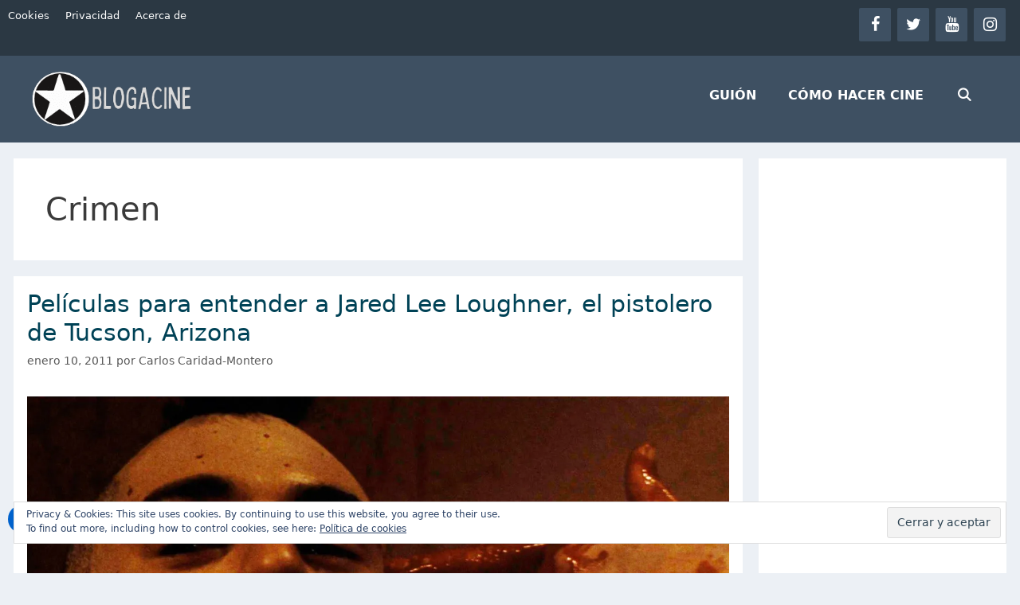

--- FILE ---
content_type: text/html; charset=UTF-8
request_url: https://www.blogacine.com/tag/crimen/
body_size: 14344
content:
<!DOCTYPE html><html lang="es"><head><meta charset="UTF-8"> <script>var et_site_url='https://www.blogacine.com';var et_post_id='0';function et_core_page_resource_fallback(a,b){"undefined"===typeof b&&(b=a.sheet.cssRules&&0===a.sheet.cssRules.length);b&&(a.onerror=null,a.onload=null,a.href?a.href=et_site_url+"/?et_core_page_resource="+a.id+et_post_id:a.src&&(a.src=et_site_url+"/?et_core_page_resource="+a.id+et_post_id))}</script><meta name='robots' content='index, follow, max-image-preview:large, max-snippet:-1, max-video-preview:-1' /><meta name="viewport" content="width=device-width, initial-scale=1"><meta name="google-site-verification" content="Rd2UKdpc8hFWEV1-Ljrc-Xs80dcHaQVe23koR7PxJlo" />  <script id='google_gtagjs-js-consent-mode'>window.dataLayer = window.dataLayer || [];function gtag(){dataLayer.push(arguments);}
gtag('consent', 'default', {"ad_personalization":"denied","ad_storage":"denied","ad_user_data":"denied","analytics_storage":"denied","region":["AT","BE","BG","CY","CZ","DE","DK","EE","ES","FI","FR","GB","GR","HR","HU","IE","IS","IT","LI","LT","LU","LV","MT","NL","NO","PL","PT","RO","SE","SI","SK"],"wait_for_update":500});
window._googlesitekitConsentCategoryMap = {"statistics":["analytics_storage"],"marketing":["ad_storage","ad_user_data","ad_personalization"]};
( function () {
	document.addEventListener(
		'wp_listen_for_consent_change',
		function ( event ) {
			if ( event.detail ) {
				var consentParameters = {};
				var hasConsentParameters = false;
				for ( var category in event.detail ) {
					if ( window._googlesitekitConsentCategoryMap[ category ] ) {
						var status = event.detail[ category ];
						var mappedStatus =
							status === 'allow' ? 'granted' : 'denied';
						var parameters =
							window._googlesitekitConsentCategoryMap[ category ];
						for ( var i = 0; i < parameters.length; i++ ) {
							consentParameters[ parameters[ i ] ] = mappedStatus;
						}
						hasConsentParameters = !! parameters.length;
					}
				}
				if ( hasConsentParameters ) {
					gtag( 'consent', 'update', consentParameters );
				}
			}
		}
	);

	function updateGrantedConsent() {
		if ( ! ( window.wp_consent_type || window.wp_fallback_consent_type ) ) {
			return;
		}
		var consentParameters = {};
		var hasConsentParameters = false;
		for ( var category in window._googlesitekitConsentCategoryMap ) {
			if ( window.wp_has_consent && window.wp_has_consent( category ) ) {
				var parameters =
					window._googlesitekitConsentCategoryMap[ category ];
				for ( var i = 0; i < parameters.length; i++ ) {
					consentParameters[ parameters[ i ] ] = 'granted';
				}
				hasConsentParameters =
					hasConsentParameters || !! parameters.length;
			}
		}
		if ( hasConsentParameters ) {
			gtag( 'consent', 'update', consentParameters );
		}
	}
	document.addEventListener(
		'wp_consent_type_defined',
		updateGrantedConsent
	);
	document.addEventListener( 'DOMContentLoaded', function () {
		if ( ! window.waitfor_consent_hook ) {
			updateGrantedConsent();
		}
	} );
} )();</script> <link rel="preload" href="https://www.blogacine.com/wp-content/plugins/lightweight-social-icons/fonts/fontello.woff?x22343" as="font" type="font/woff" crossorigin><link rel="preload" href="https://www.blogacine.com/wp-content/plugins/bloom/css/fonts/ET-Bloom.woff?x22343&amp;gd6mr8" as="font" type="font/woff" crossorigin><link rel="preload" href="https://www.blogacine.com/wp-content/plugins/bloom/css/fonts/ET-Bloom.woff?x22343" as="font" type="font/woff" crossorigin><link rel="preload" href="https://www.blogacine.com/wp-content/themes/generatepress/assets/fonts/generatepress.woff2" as="font" type="font/woff2" crossorigin><link rel="stylesheet" media="print" onload="this.onload=null;this.media='all';" id="ao_optimized_gfonts" href="https://fonts.googleapis.com/css?family=Open+Sans:400,700&amp;display=swap"><link media="all" href="https://www.blogacine.com/wp-content/cache/autoptimize/css/autoptimize_0a0ae53118382df37e1916f8eb6fead1.css?x22343" rel="stylesheet"><title>Crimen Archives - BLOGACINE</title><link rel="canonical" href="https://www.blogacine.com/tag/crimen/" /><meta property="og:locale" content="es_ES" /><meta property="og:type" content="article" /><meta property="og:title" content="Crimen Archives - BLOGACINE" /><meta property="og:url" content="https://www.blogacine.com/tag/crimen/" /><meta property="og:site_name" content="BLOGACINE" /><meta name="twitter:card" content="summary_large_image" /><meta name="twitter:site" content="@blogacine" /><link rel='dns-prefetch' href='//www.googletagmanager.com' /><link rel='dns-prefetch' href='//stats.wp.com' /><link rel='dns-prefetch' href='//pagead2.googlesyndication.com' /><link rel='preconnect' href='//i0.wp.com' /><link rel='preconnect' href='//c0.wp.com' /><link href='https://fonts.gstatic.com' crossorigin='anonymous' rel='preconnect' /><link rel="alternate" type="application/rss+xml" title="BLOGACINE &raquo; Feed" href="https://www.blogacine.com/feed/" /><link rel="alternate" type="application/rss+xml" title="BLOGACINE &raquo; Feed de los comentarios" href="https://www.blogacine.com/comments/feed/" /><link rel="alternate" type="application/rss+xml" title="BLOGACINE &raquo; Etiqueta Crimen del feed" href="https://www.blogacine.com/tag/crimen/feed/" /> <script src="https://www.blogacine.com/wp-includes/js/jquery/jquery.min.js?x22343&amp;ver=3.7.1" id="jquery-core-js"></script> <script id="et-core-api-spam-recaptcha-js-extra">var et_core_api_spam_recaptcha = {"site_key":"","page_action":{"action":"peliculas_para_entender_a_jared_lee_loughner_el_pistolero_de_tucson_arizona"}};</script>    <script src="https://www.googletagmanager.com/gtag/js?id=G-ESQPCH7FH0" id="google_gtagjs-js" async></script> <script id="google_gtagjs-js-after">window.dataLayer = window.dataLayer || [];function gtag(){dataLayer.push(arguments);}
gtag("set","linker",{"domains":["www.blogacine.com"]});
gtag("js", new Date());
gtag("set", "developer_id.dZTNiMT", true);
gtag("config", "G-ESQPCH7FH0");</script> <link rel="https://api.w.org/" href="https://www.blogacine.com/wp-json/" /><link rel="alternate" title="JSON" type="application/json" href="https://www.blogacine.com/wp-json/wp/v2/tags/221" /><link rel="EditURI" type="application/rsd+xml" title="RSD" href="https://www.blogacine.com/xmlrpc.php?rsd" /><meta name="generator" content="WordPress 6.8.3" /><meta name="generator" content="Site Kit by Google 1.124.0" /><div style="display:none !important;"><div class="seo-bulk-index"><span class="tooltiptextstatus">Currently set to Index</span></div></div><div style="display:none !important;"><div class="seo-bulk-follow"><span class="tooltiptextstatus">Currently set to Follow</span></div></div><div style="display:none !important;"></div><meta name="google-adsense-platform-account" content="ca-host-pub-2644536267352236"><meta name="google-adsense-platform-domain" content="sitekit.withgoogle.com">  <script async async src="https://pagead2.googlesyndication.com/pagead/js/adsbygoogle.js?client=ca-pub-1260101647973442&amp;host=ca-host-pub-2644536267352236" crossorigin="anonymous"></script> <link rel="icon" href="https://i0.wp.com/www.blogacine.com/wp-content/uploads/2020/06/cropped-logo_blogacine_transparente200px200.png?fit=32%2C32&#038;ssl=1" sizes="32x32" /><link rel="icon" href="https://i0.wp.com/www.blogacine.com/wp-content/uploads/2020/06/cropped-logo_blogacine_transparente200px200.png?fit=192%2C192&#038;ssl=1" sizes="192x192" /><link rel="apple-touch-icon" href="https://i0.wp.com/www.blogacine.com/wp-content/uploads/2020/06/cropped-logo_blogacine_transparente200px200.png?fit=180%2C180&#038;ssl=1" /><meta name="msapplication-TileImage" content="https://i0.wp.com/www.blogacine.com/wp-content/uploads/2020/06/cropped-logo_blogacine_transparente200px200.png?fit=270%2C270&#038;ssl=1" /></head><body class="archive tag tag-crimen tag-221 wp-custom-logo wp-embed-responsive wp-theme-generatepress wp-child-theme-generatepress_child et_bloom right-sidebar nav-float-right separate-containers fluid-header active-footer-widgets-3 nav-search-enabled header-aligned-left dropdown-hover"  > <a class="screen-reader-text skip-link" href="#content" title="Saltar al contenido">Saltar al contenido</a><div class="top-bar top-bar-align-right"><div class="inside-top-bar grid-container grid-parent"><aside id="lsi_widget-2" class="widget inner-padding widget_lsi_widget"><ul class="lsi-social-icons icon-set-lsi_widget-2" style="text-align: center"><li class="lsi-social-facebook"><a class="" rel="nofollow noopener noreferrer" title="Facebook" aria-label="Facebook" href="https://www.facebook.com/blogacine" target="_blank"><i class="lsicon lsicon-facebook"></i></a></li><li class="lsi-social-twitter"><a class="" rel="nofollow noopener noreferrer" title="Twitter" aria-label="Twitter" href="https://www.twitter.com/blogacine" target="_blank"><i class="lsicon lsicon-twitter"></i></a></li><li class="lsi-social-youtube"><a class="" rel="nofollow noopener noreferrer" title="YouTube" aria-label="YouTube" href="https://www.youtube.com/blogacine" target="_blank"><i class="lsicon lsicon-youtube"></i></a></li><li class="lsi-social-instagram"><a class="" rel="nofollow noopener noreferrer" title="Instagram" aria-label="Instagram" href="https://www.instagram.com/blogacine" target="_blank"><i class="lsicon lsicon-instagram"></i></a></li></ul></aside><aside id="nav_menu-3" class="widget inner-padding widget_nav_menu"><div class="menu-primary-menu-container"><ul id="menu-primary-menu" class="menu"><li id="menu-item-45142" class="menu-item menu-item-type-post_type menu-item-object-page menu-item-45142"><a href="https://www.blogacine.com/politica-de-cookies/">Cookies</a></li><li id="menu-item-41910" class="menu-item menu-item-type-post_type menu-item-object-page menu-item-41910"><a href="https://www.blogacine.com/politica-de-privacidad/">Privacidad</a></li><li id="menu-item-45831" class="menu-item menu-item-type-post_type menu-item-object-page menu-item-45831"><a href="https://www.blogacine.com/acerca-de-blogacine/">Acerca de</a></li></ul></div></aside></div></div><header class="site-header" id="masthead" aria-label="Sitio"   ><div class="inside-header grid-container grid-parent"><div class="site-logo"> <a href="https://www.blogacine.com/" rel="home"> <img  class="header-image is-logo-image" alt="BLOGACINE" src="https://i0.wp.com/www.blogacine.com/wp-content/uploads/2020/10/BlogacineDiapo2.png?fit=280%2C96&#038;ssl=1" srcset="https://i0.wp.com/www.blogacine.com/wp-content/uploads/2020/10/BlogacineDiapo2.png?fit=280%2C96&#038;ssl=1 1x, https://www.blogacine.com/wp-content/uploads/2020/10/BlogacineDiapo2.png 2x" width="280" height="96" /> </a></div><nav class="main-navigation sub-menu-right" id="site-navigation" aria-label="Principal"   ><div class="inside-navigation grid-container grid-parent"><form method="get" class="search-form navigation-search" action="https://www.blogacine.com/"> <input type="search" class="search-field" value="" name="s" title="Buscar" /></form><div class="mobile-bar-items"> <span class="search-item"> <a aria-label="Abrir la barra de búsqueda" href="#"> </a> </span></div> <button class="menu-toggle" aria-controls="primary-menu" aria-expanded="false"> <span class="mobile-menu">Menú</span> </button><div id="primary-menu" class="main-nav"><ul id="menu-principal" class=" menu sf-menu"><li id="menu-item-47410" class="menu-item menu-item-type-post_type menu-item-object-page menu-item-47410"><a href="https://www.blogacine.com/guion/">GUIÓN</a></li><li id="menu-item-47209" class="menu-item menu-item-type-post_type menu-item-object-page menu-item-47209"><a href="https://www.blogacine.com/como-hacer-cine/">CÓMO HACER CINE</a></li><li class="search-item menu-item-align-right"><a aria-label="Abrir la barra de búsqueda" href="#"></a></li></ul></div></div></nav></div></header><div class="site grid-container container hfeed grid-parent" id="page"><div class="site-content" id="content"><div class="content-area grid-parent mobile-grid-100 grid-75 tablet-grid-75" id="primary"><main class="site-main" id="main"><header class="page-header" aria-label="Página"><h1 class="page-title"> Crimen</h1></header><article id="post-10724" class="post-10724 post type-post status-publish format-standard has-post-thumbnail hentry category-ee-uu category-listas category-politica tag-crimen"  ><div class="inside-article"><header class="entry-header" aria-label="Contenido"><h2 class="entry-title" ><a href="https://www.blogacine.com/2011/01/10/peliculas-para-entender-a-jared-lee-loughner-el-pistolero-de-tucson-arizona/" rel="bookmark">Películas para entender a Jared Lee Loughner, el pistolero de Tucson, Arizona</a></h2><div class="entry-meta"> <span class="posted-on"><time class="updated" datetime="2020-11-14T07:51:51-04:00" >noviembre 14, 2020</time><time class="entry-date published" datetime="2011-01-10T13:32:57-04:30" >enero 10, 2011</time></span> <span class="byline">por <span class="author vcard"   ><a class="url fn n" href="https://www.blogacine.com/author/admin/" title="Ver todas las entradas de Carlos Caridad-Montero" rel="author" ><span class="author-name" >Carlos Caridad-Montero</span></a></span></span></div></header><div class="post-image"> <a href="https://www.blogacine.com/2011/01/10/peliculas-para-entender-a-jared-lee-loughner-el-pistolero-de-tucson-arizona/"> <img width="1600" height="866" src="https://i0.wp.com/www.blogacine.com/wp-content/uploads/2011/01/Taxi-Driver2.jpg?fit=1600%2C866&amp;ssl=1" class="attachment-full size-full wp-post-image" alt="Robert de Niro en Taxi Driver"  decoding="async" fetchpriority="high" srcset="https://i0.wp.com/www.blogacine.com/wp-content/uploads/2011/01/Taxi-Driver2.jpg?w=1600&amp;ssl=1 1600w, https://i0.wp.com/www.blogacine.com/wp-content/uploads/2011/01/Taxi-Driver2.jpg?resize=300%2C162&amp;ssl=1 300w, https://i0.wp.com/www.blogacine.com/wp-content/uploads/2011/01/Taxi-Driver2.jpg?resize=768%2C416&amp;ssl=1 768w, https://i0.wp.com/www.blogacine.com/wp-content/uploads/2011/01/Taxi-Driver2.jpg?resize=1024%2C554&amp;ssl=1 1024w, https://i0.wp.com/www.blogacine.com/wp-content/uploads/2011/01/Taxi-Driver2.jpg?resize=1536%2C831&amp;ssl=1 1536w, https://i0.wp.com/www.blogacine.com/wp-content/uploads/2011/01/Taxi-Driver2.jpg?resize=1080%2C585&amp;ssl=1 1080w" sizes="(max-width: 1600px) 100vw, 1600px" /> </a></div><div class="entry-summary" ><p>Ha sido un fin de semana trágico y lleno de paranoia en los Estados Unidos. En Tucson, Arizona, Jared Lee Loughner, un joven perturbado de 22 años, abrió fuego en un encuentro con la legisladora demócrata Gabrielle Giffords. El saldo: veinte heridos, Giffords incluida, y seis personas muertas. Entre ellas, un juez y una niña &#8230; <a title="Películas para entender a Jared Lee Loughner, el pistolero de Tucson, Arizona" class="read-more" href="https://www.blogacine.com/2011/01/10/peliculas-para-entender-a-jared-lee-loughner-el-pistolero-de-tucson-arizona/" aria-label="Más en Películas para entender a Jared Lee Loughner, el pistolero de Tucson, Arizona">Leer más</a></p></div><footer class="entry-meta" aria-label="Meta de entradas"> <span class="cat-links"><span class="screen-reader-text">Categorías </span><a href="https://www.blogacine.com/category/ee-uu/" rel="category tag">EE.UU.</a>, <a href="https://www.blogacine.com/category/listas/" rel="category tag">Listamanía</a>, <a href="https://www.blogacine.com/category/politica/" rel="category tag">Política</a></span> <span class="tags-links"><span class="screen-reader-text">Etiquetas </span><a href="https://www.blogacine.com/tag/crimen/" rel="tag">Crimen</a></span></footer></div></article><article id="post-5632" class="post-5632 post type-post status-publish format-standard has-post-thumbnail hentry category-noticias tag-actores tag-crimen tag-resenas tag-teatro"  ><div class="inside-article"><header class="entry-header" aria-label="Contenido"><h2 class="entry-title" ><a href="https://www.blogacine.com/2009/07/14/john-malkovich-lleva-al-teatro-a-un-serial-killer-encantador/" rel="bookmark">John Malkovich lleva al teatro a un &#8220;serial killer&#8221; encantador: &#8220;Jack&#8221; Unterweger</a></h2><div class="entry-meta"> <span class="posted-on"><time class="updated" datetime="2020-11-14T05:53:45-04:00" >noviembre 14, 2020</time><time class="entry-date published" datetime="2009-07-14T07:21:52-04:30" >julio 14, 2009</time></span> <span class="byline">por <span class="author vcard"   ><a class="url fn n" href="https://www.blogacine.com/author/admin/" title="Ver todas las entradas de Carlos Caridad-Montero" rel="author" ><span class="author-name" >Carlos Caridad-Montero</span></a></span></span></div></header><div class="post-image"> <a href="https://www.blogacine.com/2009/07/14/john-malkovich-lleva-al-teatro-a-un-serial-killer-encantador/"> <img width="346" height="350" src="https://i0.wp.com/www.blogacine.com/wp-content/uploads/2009/07/john_malkovich.jpg?fit=346%2C350&amp;ssl=1" class="attachment-full size-full wp-post-image" alt="&quot;Jack&quot; Unterweger"  decoding="async" srcset="https://i0.wp.com/www.blogacine.com/wp-content/uploads/2009/07/john_malkovich.jpg?w=346&amp;ssl=1 346w, https://i0.wp.com/www.blogacine.com/wp-content/uploads/2009/07/john_malkovich.jpg?resize=297%2C300&amp;ssl=1 297w" sizes="(max-width: 346px) 100vw, 346px" /> </a></div><div class="entry-summary" ><p>A principios de la década de los 90, Austria, un país usualmente tranquilo, se vio sacudido por una serie de asesinatos y desapariciones de prostitutas. En apenas 5 meses, entre 1990 y 1991, cinco cuerpos habían aparecido en varias ciudades y al menos una desaparición había sido reportada. El M.O. del asesino le hizo recordar &#8230; <a title="John Malkovich lleva al teatro a un &#8220;serial killer&#8221; encantador: &#8220;Jack&#8221; Unterweger" class="read-more" href="https://www.blogacine.com/2009/07/14/john-malkovich-lleva-al-teatro-a-un-serial-killer-encantador/" aria-label="Más en John Malkovich lleva al teatro a un &#8220;serial killer&#8221; encantador: &#8220;Jack&#8221; Unterweger">Leer más</a></p></div><footer class="entry-meta" aria-label="Meta de entradas"> <span class="cat-links"><span class="screen-reader-text">Categorías </span><a href="https://www.blogacine.com/category/noticias/" rel="category tag">Noticias</a></span> <span class="tags-links"><span class="screen-reader-text">Etiquetas </span><a href="https://www.blogacine.com/tag/actores/" rel="tag">actores</a>, <a href="https://www.blogacine.com/tag/crimen/" rel="tag">Crimen</a>, <a href="https://www.blogacine.com/tag/resenas/" rel="tag">Reseñas</a>, <a href="https://www.blogacine.com/tag/teatro/" rel="tag">Teatro</a></span></footer></div></article><article id="post-5195" class="post-5195 post type-post status-publish format-standard hentry category-politica category-video tag-crimen tag-youtube"  ><div class="inside-article"><header class="entry-header" aria-label="Contenido"><h2 class="entry-title" ><a href="https://www.blogacine.com/2009/03/09/momias-de-cine-a-proposito-de-la-clausura-de-bodies-reavealed-ii/" rel="bookmark">Momias de cine, a propósito de la clausura de Bodies Reavealed (II)</a></h2><div class="entry-meta"> <span class="posted-on"><time class="updated" datetime="2020-06-23T15:24:11-04:00" >junio 23, 2020</time><time class="entry-date published" datetime="2009-03-09T08:47:45-04:30" >marzo 9, 2009</time></span> <span class="byline">por <span class="author vcard"   ><a class="url fn n" href="https://www.blogacine.com/author/admin/" title="Ver todas las entradas de Carlos Caridad-Montero" rel="author" ><span class="author-name" >Carlos Caridad-Montero</span></a></span></span></div></header><div class="entry-summary" ><p>La primera parte de este artículo generó unos cuantos comentarios interesantes sobre las implicaciones éticas y morales de una exposición como Bodies Revealed. En la discusión, asomé algunas ideas que quería exponer en esta segunda parte. Hay quienes opinan, como Helena o Juan Cruz, que se trata de un asunto meramente educativo y no encuentran &#8230; <a title="Momias de cine, a propósito de la clausura de Bodies Reavealed (II)" class="read-more" href="https://www.blogacine.com/2009/03/09/momias-de-cine-a-proposito-de-la-clausura-de-bodies-reavealed-ii/" aria-label="Más en Momias de cine, a propósito de la clausura de Bodies Reavealed (II)">Leer más</a></p></div><footer class="entry-meta" aria-label="Meta de entradas"> <span class="cat-links"><span class="screen-reader-text">Categorías </span><a href="https://www.blogacine.com/category/politica/" rel="category tag">Política</a>, <a href="https://www.blogacine.com/category/video/" rel="category tag">Vídeo</a></span> <span class="tags-links"><span class="screen-reader-text">Etiquetas </span><a href="https://www.blogacine.com/tag/crimen/" rel="tag">Crimen</a>, <a href="https://www.blogacine.com/tag/youtube/" rel="tag">YouTube</a></span></footer></div></article></main></div><div class="widget-area sidebar is-right-sidebar grid-25 tablet-grid-25 grid-parent" id="right-sidebar"><div class="inside-right-sidebar"><aside id="custom_html-4" class="widget_text widget inner-padding widget_custom_html"><div class="textwidget custom-html-widget"><script async async src="https://pagead2.googlesyndication.com/pagead/js/adsbygoogle.js"></script>  <ins class="adsbygoogle"
 style="display:block"
 data-ad-client="ca-pub-1260101647973442"
 data-ad-slot="4906098394"
 data-ad-format="auto"
 data-full-width-responsive="true"></ins> <script>(adsbygoogle = window.adsbygoogle || []).push({});</script></div></aside><aside id="bloomwidget-7" class="widget inner-padding widget_bloomwidget"><div class='et_bloom_widget_content et_bloom_make_form_visible et_bloom_optin et_bloom_optin_4' style='display: none;'><div class='et_bloom_form_container with_edge zigzag_edge et_bloom_rounded et_bloom_form_text_dark'><div class="et_bloom_form_container_wrapper clearfix"><div class="et_bloom_header_outer"><div class="et_bloom_form_header et_bloom_header_text_dark"> <img width="300" height="445" src="https://i0.wp.com/www.blogacine.com/wp-content/uploads/2020/06/PORTADA2sidebar.png?fit=300%2C445&amp;ssl=1" class=" et_bloom_image_slideup et_bloom_image" alt="" decoding="async" loading="lazy" srcset="https://i0.wp.com/www.blogacine.com/wp-content/uploads/2020/06/PORTADA2sidebar.png?w=300&amp;ssl=1 300w, https://i0.wp.com/www.blogacine.com/wp-content/uploads/2020/06/PORTADA2sidebar.png?resize=202%2C300&amp;ssl=1 202w" sizes="auto, (max-width: 300px) 100vw, 300px" /><div class="et_bloom_form_text"><h2>¡Descarga gratis!</h2><p>Guía corta para escribir un corto.</p></div></div></div><div class="et_bloom_form_content et_bloom_1_field et_bloom_bottom_stacked"><form method="post" class="clearfix"><div class="et_bloom_fields"><p class="et_bloom_popup_input et_bloom_subscribe_email"> <input placeholder="Correo electrónico"></p> <button data-optin_id="optin_4" data-service="mailchimp" data-list_id="55150237fa" data-page_id="0" data-account="NomenclaturaFilms" data-ip_address="false" class="et_bloom_submit_subscription"> <span class="et_bloom_subscribe_loader"></span> <span class="et_bloom_button_text et_bloom_button_text_color_light">¡Descargar!</span> </button></div></form><div class="et_bloom_success_container"> <span class="et_bloom_success_checkmark"></span></div><h2 class="et_bloom_success_message">¡Se ha suscripto con éxito!</h2></div></div> <span class="et_bloom_close_button"></span></div></div></aside><aside id="custom_html-3" class="widget_text widget inner-padding widget_custom_html"><div class="textwidget custom-html-widget"><ins class="adsbygoogle"
 style="display:block"
 data-ad-client="ca-pub-1260101647973442"
 data-ad-slot="1176029574"
 data-ad-format="auto"
 data-full-width-responsive="true"></ins> <script>(adsbygoogle = window.adsbygoogle || []).push({});</script></div></aside><aside id="meta-2" class="widget inner-padding widget_meta"><h2 class="widget-title">Meta</h2><ul><li><a rel="nofollow" href="https://www.blogacine.com/wp-login.php">Acceder</a></li><li><a href="https://www.blogacine.com/feed/">Feed de entradas</a></li><li><a href="https://www.blogacine.com/comments/feed/">Feed de comentarios</a></li><li><a href="https://es.wordpress.org/">WordPress.org</a></li></ul></aside></div></div></div></div><div class="site-footer footer-bar-active footer-bar-align-right"><div id="footer-widgets" class="site footer-widgets"><div class="footer-widgets-container grid-container grid-parent"><div class="inside-footer-widgets"><div class="footer-widget-1 grid-parent grid-33 tablet-grid-50 mobile-grid-100"><aside id="recent-posts-2" class="widget inner-padding widget_recent_entries"><h2 class="widget-title">Lo + Reciente</h2><ul><li> <a href="https://www.blogacine.com/2022/04/21/el-hombre-del-norte-de-robert-eggers-una-epica-de-escalofriante-actualidad/">El Hombre del Norte de Robert Eggers, una épica de escalofriante actualidad</a></li><li> <a href="https://www.blogacine.com/2022/03/05/the-batman-de-matt-reeves-el-caballero-de-la-noche-regresa-mas-oscuro/">The Batman de Matt Reeves, el caballero de la noche regresa más oscuro</a></li><li> <a href="https://www.blogacine.com/2022/02/27/con-la-pelicula-licorice-pizza-paul-thomas-anderson-regresa-a-san-fernando-valley/">Con la película Licorice Pizza, Paul Thomas Anderson regresa a San Fernando Valley</a></li><li> <a href="https://www.blogacine.com/2020/11/26/documental-todo-comenzo-por-el-final-luis-ospina-y-sus-memorias-de-caliwood/">Documental Todo comenzó por el final, Luis Ospina y sus memorias de Caliwood</a></li><li> <a href="https://www.blogacine.com/2020/11/20/audition-de-takeshi-miike-extrema-revancha-contra-el-machismo/">Audition de Takeshi Miike, extrema revancha contra el machismo</a></li></ul></aside></div><div class="footer-widget-2 grid-parent grid-33 tablet-grid-50 mobile-grid-100"><aside id="bloomwidget-8" class="widget inner-padding widget_bloomwidget"><div class='et_bloom_widget_content et_bloom_make_form_visible et_bloom_optin et_bloom_optin_5' style='display: none;'><div class='et_bloom_form_container with_edge zigzag_edge et_bloom_border_solid et_bloom_border_position_top et_bloom_rounded et_bloom_form_text_dark'><div class="et_bloom_form_container_wrapper clearfix"><div class="et_bloom_header_outer"><div class="et_bloom_form_header et_bloom_header_text_dark"><div class="et_bloom_form_text"><h2>Descarga nuestra guía rápida</h2><h2>para escribir un corto</h2><p>Al suscribirse a nuestro boletín de noticias.</p></div></div></div><div class="et_bloom_form_content et_bloom_1_field et_bloom_bottom_stacked"><form method="post" class="clearfix"><div class="et_bloom_fields"><p class="et_bloom_popup_input et_bloom_subscribe_email"> <input placeholder="Correo electrónico"></p> <button data-optin_id="optin_5" data-service="mailchimp" data-list_id="55150237fa" data-page_id="0" data-account="NomenclaturaFilms" data-ip_address="true" class="et_bloom_submit_subscription"> <span class="et_bloom_subscribe_loader"></span> <span class="et_bloom_button_text et_bloom_button_text_color_light">¡SUSCRÍBASE!</span> </button></div></form><div class="et_bloom_success_container"> <span class="et_bloom_success_checkmark"></span></div><h2 class="et_bloom_success_message">¡Se ha suscripto con éxito!</h2></div></div> <span class="et_bloom_close_button"></span></div></div></aside></div><div class="footer-widget-3 grid-parent grid-33 tablet-grid-50 mobile-grid-100"><aside id="meta-3" class="widget inner-padding widget_meta"><h2 class="widget-title">Meta</h2><ul><li><a rel="nofollow" href="https://www.blogacine.com/wp-login.php">Acceder</a></li><li><a href="https://www.blogacine.com/feed/">Feed de entradas</a></li><li><a href="https://www.blogacine.com/comments/feed/">Feed de comentarios</a></li><li><a href="https://es.wordpress.org/">WordPress.org</a></li></ul></aside></div></div></div></div><footer class="site-info" aria-label="Sitio"   ><div class="inside-site-info grid-container grid-parent"><div class="footer-bar"><aside id="media_image-3" class="widget inner-padding widget_media_image"><a href="https://www.blogacine.com"><img width="280" height="96" src="https://i0.wp.com/www.blogacine.com/wp-content/uploads/2020/10/BlogacineDiapo2.png?fit=280%2C96&amp;ssl=1" class="image wp-image-47336  attachment-full size-full" alt="" style="max-width: 100%; height: auto;" decoding="async" loading="lazy" /></a></aside><aside id="eu_cookie_law_widget-2" class="widget inner-padding widget_eu_cookie_law_widget"><div
 class="hide-on-button"
 data-hide-timeout="30"
 data-consent-expiration="180"
 id="eu-cookie-law"
><form method="post" id="jetpack-eu-cookie-law-form"> <input type="submit" value="Cerrar y aceptar" class="accept" /></form> Privacy &amp; Cookies: This site uses cookies. By continuing to use this website, you agree to their use. <br /> To find out more, including how to control cookies, see here: <a href="https://www.blogacine.com/politica-de-cookies/" rel=""> Política de cookies </a></div></aside></div><div class="copyright-bar"></div></div></footer></div> <script type="speculationrules">{"prefetch":[{"source":"document","where":{"and":[{"href_matches":"\/*"},{"not":{"href_matches":["\/wp-*.php","\/wp-admin\/*","\/wp-content\/uploads\/*","\/wp-content\/*","\/wp-content\/plugins\/*","\/wp-content\/themes\/generatepress_child\/*","\/wp-content\/themes\/generatepress\/*","\/*\\?(.+)"]}},{"not":{"selector_matches":"a[rel~=\"nofollow\"]"}},{"not":{"selector_matches":".no-prefetch, .no-prefetch a"}}]},"eagerness":"conservative"}]}</script> <div class="et_bloom_popup et_bloom_optin et_bloom_resize et_bloom_optin_2 et_bloom_auto_popup et_bloom_hide_mobile_optin et_bloom_auto_close" data-delay="10" data-cookie_duration="1"><div class="et_bloom_form_container et_bloom_popup_container et_bloom_form_bottom with_edge curve_edge et_bloom_with_border et_bloom_border_solid et_bloom_border_position_top et_bloom_rounded et_bloom_form_text_dark et_bloom_animation_fadein"><div class="et_bloom_form_container_wrapper clearfix"><div class="et_bloom_header_outer"><div class="et_bloom_form_header split et_bloom_header_text_dark"> <img width="550" height="816" src="https://i0.wp.com/www.blogacine.com/wp-content/uploads/2020/06/PORTADA2.png?fit=550%2C816&amp;ssl=1" class=" et_bloom_image_slideup et_bloom_image" alt="" decoding="async" loading="lazy" srcset="https://i0.wp.com/www.blogacine.com/wp-content/uploads/2020/06/PORTADA2.png?w=550&amp;ssl=1 550w, https://i0.wp.com/www.blogacine.com/wp-content/uploads/2020/06/PORTADA2.png?resize=202%2C300&amp;ssl=1 202w" sizes="auto, (max-width: 550px) 100vw, 550px" /><div class="et_bloom_form_text"><h2>GUÍA CORTA PARA</h2><h2>ESCRIBIR UN CORTO</h2><p><strong>Descarga gratis nuestra GUÍA CORTA PARA ESCRIBIR UN CORTO</strong> te guiará a través de la compleja tarea de escribir un cortometraje y, de paso, aprenderás nociones básicas de dramaturgia.</p><p>¿No sabes por dónde comenzar? Tranquilo, sólo descarga nuestra guía gratis. </p><p><a href="../como-escribir-un-cortometraje-de-5-minutos/">Mira el vídeo y lee nuestro tutorial</a>.</p></div></div></div><div class="et_bloom_form_content et_bloom_1_field et_bloom_bottom_inline"> <svg class="curve et_bloom_default_edge" xmlns="http://www.w3.org/2000/svg" version="1.1" width="100%" height="20" viewBox="0 0 100 100" preserveAspectRatio="none"> <path d="M0 0 C40 100 60 100 100 0 Z"></path> </svg><form method="post" class="clearfix"><div class="et_bloom_fields"><p class="et_bloom_popup_input et_bloom_subscribe_email"> <input placeholder="Correo electrónico"></p> <button data-optin_id="optin_2" data-service="mailchimp" data-list_id="55150237fa" data-page_id="0" data-account="NomenclaturaFilms" data-ip_address="false" class="et_bloom_submit_subscription"> <span class="et_bloom_subscribe_loader"></span> <span class="et_bloom_button_text et_bloom_button_text_color_dark">¡Descargar!</span> </button></div></form><div class="et_bloom_success_container"> <span class="et_bloom_success_checkmark"></span></div><h2 class="et_bloom_success_message">¡La Guía corta para escribir un corto va en camino!</h2></div></div> <span class="et_bloom_close_button"></span></div></div><div class="pushnotification-class"> <a class="" target="_blank" href="https://www.blogacine.com/subscribe/pushnotification?noamp=available"> <span>Subscribe for notification</span></a></div> <script type="text/javascript">jQuery(document).ready(function($) {
				$("body").on("click", ".pn_js_custom_pagination", function(e) {
					e.preventDefault();
					var page = $(this).attr('page');
					var atts = $('#pn_campaings_custom_div').attr('attr');
					var shortcode_attr = JSON.parse(atts);
					$.ajax({
						url: pn_setings.ajaxurl,
						type: "post",
						dataType: 'html',
						data: {
							action: 'pn_get_compaigns_front',
							page: page,
							nonce: pn_setings.remote_nonce,
							attr: shortcode_attr
						},
						success: function(response) {
							$("#pn_campaings_custom_div").html(response);
						},
						error: function() {
							alert("Something went wrong.");
						}
					});
				});
			});</script> <script id="generate-a11y">!function(){"use strict";if("querySelector"in document&&"addEventListener"in window){var e=document.body;e.addEventListener("mousedown",function(){e.classList.add("using-mouse")}),e.addEventListener("keydown",function(){e.classList.remove("using-mouse")})}}();</script> <script type="application/ld+json" class="saswp-schema-markup-output">[{
    "@context": "https://schema.org/",
    "@type": "CollectionPage",
    "@id": "https://www.blogacine.com/tag/crimen/#CollectionPage",
    "headline": "Crimen",
    "description": "",
    "url": "https://www.blogacine.com/tag/crimen/",
    "hasPart": [
        {
            "@type": "NewsArticle",
            "headline": "Películas para entender a Jared Lee Loughner, el pistolero de Tucson, Arizona",
            "url": "https://www.blogacine.com/2011/01/10/peliculas-para-entender-a-jared-lee-loughner-el-pistolero-de-tucson-arizona/",
            "datePublished": "2011-01-10T13:32:57-04:30",
            "dateModified": "2020-11-14T07:51:51-04:00",
            "mainEntityOfPage": "https://www.blogacine.com/2011/01/10/peliculas-para-entender-a-jared-lee-loughner-el-pistolero-de-tucson-arizona/",
            "author": {
                "@type": "Person",
                "name": "Carlos Caridad-Montero",
                "description": "Carlos Caridad Montero es guionista y director de cine. Fundó BlogaCine en 2004. Es autor de la comedia de humor negro '3 Bellezas', documentales, largos y cortometrajes.",
                "url": "https://www.blogacine.com/author/admin/",
                "sameAs": [
                    "https://www.carlanga.net",
                    "https://www.facebook.com/mccarlanga/",
                    "mccarlanga",
                    "https://www.Instagram.com/mccarlanga/",
                    "https://www.linkedin.com/in/carloscaridadmontero/",
                    "https://www.youtube.com/c/CarlosCaridad_Selfiementary/",
                    "https://es.wikipedia.org/wiki/Carlos_Caridad_Montero"
                ],
                "image": {
                    "@type": "ImageObject",
                    "url": "https://secure.gravatar.com/avatar/e3d2d163eee1fa1de683b2e2c96773b8d80bebbed1c8a6140e7e031f882a7638?s=96&d=mm&r=g",
                    "height": 96,
                    "width": 96
                }
            },
            "publisher": {
                "@type": "Organization",
                "name": "BlogaCine",
                "url": "https://www.blogacine.com",
                "logo": {
                    "@type": "ImageObject",
                    "url": "https://www.blogacine.com/wp-content/uploads/2020/08/blogacine_logo15anosMoviel.png",
                    "width": 196,
                    "height": 36
                }
            },
            "image": [
                {
                    "@type": "ImageObject",
                    "@id": "https://www.blogacine.com/2011/01/10/peliculas-para-entender-a-jared-lee-loughner-el-pistolero-de-tucson-arizona/#primaryimage",
                    "url": "https://i0.wp.com/www.blogacine.com/wp-content/uploads/2011/01/Taxi-Driver2.jpg?fit=1600%2C866&#038;ssl=1",
                    "width": "1600",
                    "height": "866",
                    "caption": "Robert de Niro en Taxi Driver"
                },
                {
                    "@type": "ImageObject",
                    "url": "https://www.blogacine.com/wp-content/uploads/2011/01/jared-loughner-289x300.jpg",
                    "width": 289,
                    "height": 300,
                    "caption": "Fotografía de la reseña policial de Jared Lee Loughner"
                },
                {
                    "@type": "ImageObject",
                    "url": "https://www.blogacine.com/wp-content/uploads/2011/01/jared-l-loughner--255x300.jpg",
                    "width": 255,
                    "height": 300,
                    "caption": "Jared Lee Loughner, en tiempos estudiantiles"
                }
            ]
        },
        {
            "@type": "NewsArticle",
            "headline": "John Malkovich lleva al teatro a un &#8220;serial killer&#8221; encantador: &#8220;Jack&#8221; Unterweger",
            "url": "https://www.blogacine.com/2009/07/14/john-malkovich-lleva-al-teatro-a-un-serial-killer-encantador/",
            "datePublished": "2009-07-14T07:21:52-04:30",
            "dateModified": "2020-11-14T05:53:45-04:00",
            "mainEntityOfPage": "https://www.blogacine.com/2009/07/14/john-malkovich-lleva-al-teatro-a-un-serial-killer-encantador/",
            "author": {
                "@type": "Person",
                "name": "Carlos Caridad-Montero",
                "description": "Carlos Caridad Montero es guionista y director de cine. Fundó BlogaCine en 2004. Es autor de la comedia de humor negro '3 Bellezas', documentales, largos y cortometrajes.",
                "url": "https://www.blogacine.com/author/admin/",
                "sameAs": [
                    "https://www.carlanga.net",
                    "https://www.facebook.com/mccarlanga/",
                    "mccarlanga",
                    "https://www.Instagram.com/mccarlanga/",
                    "https://www.linkedin.com/in/carloscaridadmontero/",
                    "https://www.youtube.com/c/CarlosCaridad_Selfiementary/",
                    "https://es.wikipedia.org/wiki/Carlos_Caridad_Montero"
                ],
                "image": {
                    "@type": "ImageObject",
                    "url": "https://secure.gravatar.com/avatar/e3d2d163eee1fa1de683b2e2c96773b8d80bebbed1c8a6140e7e031f882a7638?s=96&d=mm&r=g",
                    "height": 96,
                    "width": 96
                }
            },
            "publisher": {
                "@type": "Organization",
                "name": "BlogaCine",
                "url": "https://www.blogacine.com",
                "logo": {
                    "@type": "ImageObject",
                    "url": "https://www.blogacine.com/wp-content/uploads/2020/08/blogacine_logo15anosMoviel.png",
                    "width": 196,
                    "height": 36
                }
            },
            "image": [
                {
                    "@type": "ImageObject",
                    "@id": "https://www.blogacine.com/2009/07/14/john-malkovich-lleva-al-teatro-a-un-serial-killer-encantador/#primaryimage",
                    "url": "https://i0.wp.com/www.blogacine.com/wp-content/uploads/2009/07/john_malkovich.jpg?fit=346%2C350&#038;ssl=1",
                    "width": "346",
                    "height": "350",
                    "caption": "\"Jack\" Unterweger"
                }
            ]
        },
        {
            "@type": "NewsArticle",
            "headline": "Momias de cine, a propósito de la clausura de Bodies Reavealed (II)",
            "url": "https://www.blogacine.com/2009/03/09/momias-de-cine-a-proposito-de-la-clausura-de-bodies-reavealed-ii/",
            "datePublished": "2009-03-09T08:47:45-04:30",
            "dateModified": "2020-06-23T15:24:11-04:00",
            "mainEntityOfPage": "https://www.blogacine.com/2009/03/09/momias-de-cine-a-proposito-de-la-clausura-de-bodies-reavealed-ii/",
            "author": {
                "@type": "Person",
                "name": "Carlos Caridad-Montero",
                "description": "Carlos Caridad Montero es guionista y director de cine. Fundó BlogaCine en 2004. Es autor de la comedia de humor negro '3 Bellezas', documentales, largos y cortometrajes.",
                "url": "https://www.blogacine.com/author/admin/",
                "sameAs": [
                    "https://www.carlanga.net",
                    "https://www.facebook.com/mccarlanga/",
                    "mccarlanga",
                    "https://www.Instagram.com/mccarlanga/",
                    "https://www.linkedin.com/in/carloscaridadmontero/",
                    "https://www.youtube.com/c/CarlosCaridad_Selfiementary/",
                    "https://es.wikipedia.org/wiki/Carlos_Caridad_Montero"
                ],
                "image": {
                    "@type": "ImageObject",
                    "url": "https://secure.gravatar.com/avatar/e3d2d163eee1fa1de683b2e2c96773b8d80bebbed1c8a6140e7e031f882a7638?s=96&d=mm&r=g",
                    "height": 96,
                    "width": 96
                }
            },
            "publisher": {
                "@type": "Organization",
                "name": "BlogaCine",
                "url": "https://www.blogacine.com",
                "logo": {
                    "@type": "ImageObject",
                    "url": "https://www.blogacine.com/wp-content/uploads/2020/08/blogacine_logo15anosMoviel.png",
                    "width": 196,
                    "height": 36
                }
            },
            "image": {
                "@type": "ImageObject",
                "@id": "https://www.blogacine.com/2009/03/09/momias-de-cine-a-proposito-de-la-clausura-de-bodies-reavealed-ii/#primaryimage",
                "url": "https://www.blogacine.com/wp-content/uploads/2020/06/blogacine_structured_data_deafault.png",
                "width": "700",
                "height": "550"
            }
        }
    ]
},

{
    "@context": "https://schema.org/",
    "@graph": [
        {
            "@type": "Organization"
        },
        {
            "@context": "https://schema.org/",
            "@type": "WebPage",
            "@id": "https://www.blogacine.com/tag/crimen/#webpage",
            "name": "Crimen",
            "url": "https://www.blogacine.com/tag/crimen/",
            "lastReviewed": "2020-11-14T07:51:51-04:00",
            "dateCreated": "2011-01-10T13:32:57-04:30",
            "inLanguage": "es",
            "description": "",
            "keywords": "",
            "reviewedBy": {
                "@type": "Organization",
                "name": "BlogaCine",
                "url": "https://www.blogacine.com",
                "logo": {
                    "@type": "ImageObject",
                    "url": "https://www.blogacine.com/wp-content/uploads/2020/08/blogacine_logo15anosMoviel.png",
                    "width": 196,
                    "height": 36
                }
            },
            "publisher": {
                "@type": "Organization",
                "name": "BlogaCine",
                "url": "https://www.blogacine.com",
                "logo": {
                    "@type": "ImageObject",
                    "url": "https://www.blogacine.com/wp-content/uploads/2020/08/blogacine_logo15anosMoviel.png",
                    "width": 196,
                    "height": 36
                }
            },
            "primaryImageOfPage": {
                "@id": "https://www.blogacine.com/2011/01/10/peliculas-para-entender-a-jared-lee-loughner-el-pistolero-de-tucson-arizona/#primaryimage"
            },
            "mainContentOfPage": [
                [
                    {
                        "@context": "https://schema.org/",
                        "@type": "SiteNavigationElement",
                        "@id": "https://www.blogacine.com#Primary Menu",
                        "name": "Cookies",
                        "url": "https://www.blogacine.com/politica-de-cookies/"
                    },
                    {
                        "@context": "https://schema.org/",
                        "@type": "SiteNavigationElement",
                        "@id": "https://www.blogacine.com#Primary Menu",
                        "name": "Privacidad",
                        "url": "https://www.blogacine.com/politica-de-privacidad/"
                    },
                    {
                        "@context": "https://schema.org/",
                        "@type": "SiteNavigationElement",
                        "@id": "https://www.blogacine.com#Primary Menu",
                        "name": "Acerca de",
                        "url": "https://www.blogacine.com/acerca-de-blogacine/"
                    }
                ]
            ],
            "breadcrumb": {
                "@id": "https://www.blogacine.com/tag/crimen/#breadcrumb"
            }
        },
        {
            "@type": "BreadcrumbList",
            "@id": "https://www.blogacine.com/tag/crimen/#breadcrumb",
            "itemListElement": [
                {
                    "@type": "ListItem",
                    "position": 1,
                    "item": {
                        "@id": "https://www.blogacine.com",
                        "name": "BLOGACINE"
                    }
                },
                {
                    "@type": "ListItem",
                    "position": 2,
                    "item": {
                        "@id": "https://www.blogacine.com/tag/crimen/",
                        "name": "Crimen"
                    }
                }
            ]
        },
        {
            "@type": "NewsArticle",
            "@id": "https://www.blogacine.com/2011/01/10/peliculas-para-entender-a-jared-lee-loughner-el-pistolero-de-tucson-arizona/#newsarticle",
            "url": "https://www.blogacine.com/2011/01/10/peliculas-para-entender-a-jared-lee-loughner-el-pistolero-de-tucson-arizona/",
            "headline": "Películas para entender a Jared Lee Loughner, el pistolero de Tucson, Arizona",
            "mainEntityOfPage": "https://www.blogacine.com/tag/crimen/#webpage",
            "datePublished": "2011-01-10T13:32:57-04:30",
            "dateModified": "2020-11-14T07:51:51-04:00",
            "description": "En Tucson, Arizona, Jared Lee Loughner, un joven perturbado de 22 años, abrió fuego contra la legisladora demócrata Gabrielle Giffords.",
            "articleSection": "Política",
            "articleBody": "Ha sido un fin de semana trágico y lleno de paranoia en los Estados Unidos. En Tucson, Arizona, Jared Lee Loughner, un joven perturbado de 22 años, abrió fuego en un encuentro con la legisladora demócrata Gabrielle Giffords. El saldo: veinte heridos, Giffords incluida, y seis personas muertas. Entre ellas, un juez y una niña de nueve años. La congresista se debate entre la vida y la muerte con una herida en la cabeza y el presunto perpetrador se encuentra bajo custodia policial.    Poco después de que se hiciera público el nombre de Jared Lee Loughner, autor de los disparos, comenzaron a aparecer por todos lados reportes sobre su identidad en las redes sociales. Pronto se supo que publicó inquietantes e incoherentes videos en J. J. Abrams.    Jared Lee Loughner, paranoide de 3 nombres    Aunque bien mirado, Jared Lee Loughner parece responder a un personaje que Hollywood ha explotado en más de una película: el paranoico perseguido. Son los prisioneros de guerra que regresan de Corea al borde de la locura por persistentes pesadillas de The Machurrian Candidate. O el torturado taxista, paranoico delirante extraviado en el laberinto de su propia conspiración de Conspiracy Theory. Hoy, Jerry Fletcher, el taxista paranoico interpretado por Mel Gibson, podría incluir a Jared Lee Loughner su su lista de magnicidas de tres nombres:    Los asesinos en serie sólo tiene dos nombres. ¿Te has fijado en eso? Pero los asesinos pistoleros solitarios, siempre tienen tres nombres. John Wilkes Booth, Lee Harvey Oswald, Mark David Chapman…    Con más introspección y menos sensacionalismo, Martin Scorsese, Paul Schrader y Robert de Niro abordaron el mismo personaje en Taxi Driver. Como el Raymond Shaw de The Manchurrian Candidate, el Travis Bickle de Taxi Driver también está destinado a perpetrar un magnicidio, impulsado por las oscuras, incomprensibles fuerzas de la paranoia.    Años después Scorsese incursionaría nuevamente en el laberinto de la paranoia con Shutter Island, protagonizada por Leonardo DiCaprio. Como en las películas antes mencionadas, también en Shutter Island, el sueño y la vigilia juegan un papel fundamental en la construcción dramática y en el desmoronamiento psíquico de su protagonista. En en The Machurrian Candidate eran las pesadillas recurrentes de los veteranos de Corea; o el insomnio pertinaz de Bickle en Taxi Driver; Teddy Daniels, protagonista de Shutter Island también ha perdido la capacidad de discernir entre la consciencia y el subconsciente, entre la realidad y el sueño.    Algo similar parece suceder en el caso de Jared Lee Loughner. En uno de sus video-textos publicados en YouTube, el joven escribe:    Todo los humanos tienen la necesidad de dormir.Jared Loughner es humano.Ergo, Jared Loughner necesita dormir.     http://www.youtube.com/watch?vnHoaZaLbqB4     Paranoia y polarización    Seguidamente, Loughner desvaría sobre el sonambulismo y se define así mismo como sonámbulo. En otro video afirma que su actividad favorita es soñar de forma consciente y asegura enigmáticamente que la población de \"soñadores conscientes\" de los Estados Unidos no llega al 5 por ciento.    Fotografía de la reseña policial de Jared Lee Loughner    El atentado ha suscitado en los EE.UU. un debate sobre el discurso violento en la política. Algunas han señalado que perturbados como Jared Lee Loughner parecen explotar en tiempos de alta polarización política.    Entre nosotros tuvimos a João de Gouveia, quien disparó al azar contra opositores al gobierno de Chávez en la plaza Altamira, durante los agitados días del Paro Petrolero de 2002-2003. En los 50 y durante la década de los 60, en los Estados Unidos, el discurso de confrontación entre radicales de los extremos políticos desembocó en los magnicidios de John Kennedy y de su hermano Robert, el de los dirigentes afroamericanos Martin Luther King y Malcom X o el intento de asesinato del gobernador racista George Wallace en 1972. Los diarios de Arthur Herman Bremer, autor del intento de asesinato, inspirarían el guión de Taxi Driver.    Paranoia y cine    En los 80, en el clímax de la Guerra Fría y el discurso belicista reaganiano, las víctimas serían el mismísimo Ronald Reagan y el cantante John Lennon, asesinado por Holden Caudfield protagonista de la novela de culto The Catcher in The Rye, de Salinger. Sobre Chapman, se ha rodado una película, Chapter 27.    Jared Lee Loughner, en tiempos estudiantiles    Loughner parece compartir con Chapman su afición a la literatura. O a la escritura, en todo caso, aunque no incluye The Catcher in the Rye    No encontré un perfil suyo en Facebook. Si lo tuvo, quizás ya lo hayan tumbado. O quizás puede que la ausencia de su perfil en Facebook sea una de sus características más relevantes de los nuevos magnicidas: no tienen muchos amigos. Ni siquiera, virtuales.    Las convulsiones políticas de los 50 y 60 también inspirarían la llamada Trilogía de la Paranoia Política de Alan J. Pakula. Particularmente, The Parallax View, protagonizada por Warren Beaty y cuya estructura dramática sigue a pie juntillas las convenciones de las historias sobre paranoicos perseguidos que, convertidos en una pieza de un engranaje conspirativo, terminan convertidos en magnicidas en contra de su voluntad.    No encontré un perfil suyo en Facebook. Si lo tuvo, quizás ya lo hayan tumbado. O quizás puede que la ausencia de su perfil en Facebook sea una de sus características más relevantes de los nuevos magnicidas: no tienen muchos amigos. Ni siquiera, virtuales.    Leer más | Lista de películas sobre conspiraciones    Las convulsiones políticas de los 50 y 60 también inspirarían la llamada Trilogía de la Paranoia Política de Alan J. Pakula. Particularmente, The Parallax View, protagonizada por Warren Beaty y cuya estructura dramática sigue a pie juntillas las convenciones de las historias sobre paranoicos perseguidos que, convertidos en una pieza de un engranaje conspirativo, terminan convertidos en magnicidas en contra de su voluntad.     https://www.blogacine.com/2008/10/08/conspiraciones-secretas-politica-y-paranoia-una-lista-de-peliculas/     Jared Lee Loughner, por su parte, parece ser productor del discurso violento que priva en la diatriba política estadounidense actual, potenciada en los últimos años por el fenómeno antigubernamental del Tea Party, de que muchos dirigentes radicales republicanos, empezando por Sarah Palin, se han aprovechado. Pero en sus videos, Loughner añade a la conspiración política, un nuevo elemento: el económico. Loughner hace referencias a la creación de una nueva moneda como factor de control gubernamental. La idea, aunque delirante, también puede ser tomada como una referencia cinematográfica. ¿Acaso se trata de una referencia directa a las teorías económicas conspirativas expuestas en los falsos documentales Zeitgeist?    Lo económico no es la única novedad en el caso de Loughner. También está el tema de las redes sociales. Loughner acaso sea, sino el primero, el más notorio magnicida en usar las redes sociales y la tecnología digital para difundir su \"pensamiento\", en un ambiente de confrontación política amplificada asimismo por Internet. Puede que sea el mejor, aunque no menos trágico ejemplo, del Magnicida 2.0. Fue en una página de MySpace donde anunció lo que haría. A las 5:00 am del sábado, escribió:    Adiós. Queridos amigos. Por favor no se molesten conmigo.",
            "keywords": [
                "Crimen",
                " "
            ],
            "name": "Películas para entender a Jared Lee Loughner, el pistolero de Tucson, Arizona",
            "thumbnailUrl": "https://i0.wp.com/www.blogacine.com/wp-content/uploads/2011/01/Taxi-Driver2.jpg?resize=150%2C150&amp;ssl=1",
            "wordCount": "1113",
            "timeRequired": "PT4M56S",
            "mainEntity": {
                "@type": "WebPage",
                "@id": "https://www.blogacine.com/2011/01/10/peliculas-para-entender-a-jared-lee-loughner-el-pistolero-de-tucson-arizona/"
            },
            "author": {
                "@type": "Person",
                "name": "Carlos Caridad-Montero",
                "description": "Carlos Caridad Montero es guionista y director de cine. Fundó BlogaCine en 2004. Es autor de la comedia de humor negro '3 Bellezas', documentales, largos y cortometrajes.",
                "url": "https://www.blogacine.com/author/admin/",
                "sameAs": [
                    "https://www.carlanga.net",
                    "https://www.facebook.com/mccarlanga/",
                    "mccarlanga",
                    "https://www.Instagram.com/mccarlanga/",
                    "https://www.linkedin.com/in/carloscaridadmontero/",
                    "https://www.youtube.com/c/CarlosCaridad_Selfiementary/",
                    "https://es.wikipedia.org/wiki/Carlos_Caridad_Montero"
                ],
                "image": {
                    "@type": "ImageObject",
                    "url": "https://secure.gravatar.com/avatar/e3d2d163eee1fa1de683b2e2c96773b8d80bebbed1c8a6140e7e031f882a7638?s=96&d=mm&r=g",
                    "height": 96,
                    "width": 96
                }
            },
            "editor": {
                "@type": "Person",
                "name": "Carlos Caridad-Montero",
                "description": "Carlos Caridad Montero es guionista y director de cine. Fundó BlogaCine en 2004. Es autor de la comedia de humor negro '3 Bellezas', documentales, largos y cortometrajes.",
                "url": "https://www.blogacine.com/author/admin/",
                "sameAs": [
                    "https://www.carlanga.net",
                    "https://www.facebook.com/mccarlanga/",
                    "mccarlanga",
                    "https://www.Instagram.com/mccarlanga/",
                    "https://www.linkedin.com/in/carloscaridadmontero/",
                    "https://www.youtube.com/c/CarlosCaridad_Selfiementary/",
                    "https://es.wikipedia.org/wiki/Carlos_Caridad_Montero"
                ],
                "image": {
                    "@type": "ImageObject",
                    "url": "https://secure.gravatar.com/avatar/e3d2d163eee1fa1de683b2e2c96773b8d80bebbed1c8a6140e7e031f882a7638?s=96&d=mm&r=g",
                    "height": 96,
                    "width": 96
                }
            },
            "publisher": {
                "@type": "Organization",
                "name": "BlogaCine",
                "url": "https://www.blogacine.com",
                "logo": {
                    "@type": "ImageObject",
                    "url": "https://www.blogacine.com/wp-content/uploads/2020/08/blogacine_logo15anosMoviel.png",
                    "width": 196,
                    "height": 36
                }
            },
            "image": [
                {
                    "@type": "ImageObject",
                    "@id": "https://www.blogacine.com/2011/01/10/peliculas-para-entender-a-jared-lee-loughner-el-pistolero-de-tucson-arizona/#primaryimage",
                    "url": "https://i0.wp.com/www.blogacine.com/wp-content/uploads/2011/01/Taxi-Driver2.jpg?fit=1600%2C866&#038;ssl=1",
                    "width": "1600",
                    "height": "866",
                    "caption": "Robert de Niro en Taxi Driver"
                },
                {
                    "@type": "ImageObject",
                    "url": "https://www.blogacine.com/wp-content/uploads/2011/01/jared-loughner-289x300.jpg",
                    "width": 289,
                    "height": 300,
                    "caption": "Fotografía de la reseña policial de Jared Lee Loughner"
                },
                {
                    "@type": "ImageObject",
                    "url": "https://www.blogacine.com/wp-content/uploads/2011/01/jared-l-loughner--255x300.jpg",
                    "width": 255,
                    "height": 300,
                    "caption": "Jared Lee Loughner, en tiempos estudiantiles"
                }
            ],
            "isPartOf": {
                "@id": "https://www.blogacine.com/tag/crimen/#webpage"
            }
        }
    ]
}]</script>  <script id="pn-custom-ajax-js-extra">var pn_setings = {"ajaxurl":"https:\/\/www.blogacine.com\/wp-admin\/admin-ajax.php","remote_nonce":"7652d4ed4f"};</script> <!--[if lte IE 11]> <script src="https://www.blogacine.com/wp-content/themes/generatepress/assets/js/classList.min.js?x22343&amp;ver=3.3.1" id="generate-classlist-js"></script> <![endif]--> <script id="generate-menu-js-extra">var generatepressMenu = {"toggleOpenedSubMenus":"1","openSubMenuLabel":"Abrir el submen\u00fa","closeSubMenuLabel":"Cerrar el submen\u00fa"};</script> <script id="generate-navigation-search-js-extra">var generatepressNavSearch = {"open":"Abrir la barra de b\u00fasqueda","close":"Cerrar la barra de b\u00fasqueda"};</script> <script id="jetpack-stats-js-before">_stq = window._stq || [];
_stq.push([ "view", JSON.parse("{\"v\":\"ext\",\"blog\":\"1071564\",\"post\":\"0\",\"tz\":\"-4\",\"srv\":\"www.blogacine.com\",\"arch_tag\":\"crimen\",\"arch_results\":\"3\",\"j\":\"1:14.9.1\"}") ]);
_stq.push([ "clickTrackerInit", "1071564", "0" ]);</script> <script src="https://stats.wp.com/e-202604.js" id="jetpack-stats-js" defer data-wp-strategy="defer"></script> <script id="wp-consent-api-js-extra">var consent_api = {"consent_type":"","waitfor_consent_hook":"","cookie_expiration":"30","cookie_prefix":"wp_consent"};</script> <script src="https://www.blogacine.com/wp-content/plugins/bloom/js/jquery.uniform.min.js?x22343&amp;ver=1.3.11" id="et_bloom-uniform-js-js"></script> <script id="et_bloom-custom-js-js-extra">var bloomSettings = {"ajaxurl":"https:\/\/www.blogacine.com\/wp-admin\/admin-ajax.php","pageurl":"","stats_nonce":"5532a8d3db","subscribe_nonce":"d09316955b","is_user_logged_in":"not_logged"};</script> <script src="https://www.blogacine.com/wp-content/cache/autoptimize/js/autoptimize_single_717d85749626c2b6b28d54707a8f934d.js?x22343&amp;ver=1.3.11" id="et_bloom-custom-js-js"></script> <script src="https://www.blogacine.com/wp-content/plugins/bloom/js/idle-timer.min.js?x22343&amp;ver=1.3.11" id="et_bloom-idle-timer-js-js"></script> <script defer src="https://www.blogacine.com/wp-content/cache/autoptimize/js/autoptimize_e4a2c0f0eb43cadb3d30456a64acb79c.js?x22343"></script></body></html>
<!--
Performance optimized by W3 Total Cache. Learn more: https://www.boldgrid.com/w3-total-cache/

Caché de objetos 126/257 objetos usando APC
Almacenamiento en caché de páginas con Disk: Enhanced 
Caché de base de datos 1/32 consultas en 0.075 segundos usando APC (En toda la solicitud modification query)

Served from: www.blogacine.com @ 2026-01-20 17:51:24 by W3 Total Cache
-->

--- FILE ---
content_type: text/html; charset=utf-8
request_url: https://www.google.com/recaptcha/api2/aframe
body_size: 267
content:
<!DOCTYPE HTML><html><head><meta http-equiv="content-type" content="text/html; charset=UTF-8"></head><body><script nonce="2jRtKflpBJi6MdM3LagOzg">/** Anti-fraud and anti-abuse applications only. See google.com/recaptcha */ try{var clients={'sodar':'https://pagead2.googlesyndication.com/pagead/sodar?'};window.addEventListener("message",function(a){try{if(a.source===window.parent){var b=JSON.parse(a.data);var c=clients[b['id']];if(c){var d=document.createElement('img');d.src=c+b['params']+'&rc='+(localStorage.getItem("rc::a")?sessionStorage.getItem("rc::b"):"");window.document.body.appendChild(d);sessionStorage.setItem("rc::e",parseInt(sessionStorage.getItem("rc::e")||0)+1);localStorage.setItem("rc::h",'1768945886960');}}}catch(b){}});window.parent.postMessage("_grecaptcha_ready", "*");}catch(b){}</script></body></html>